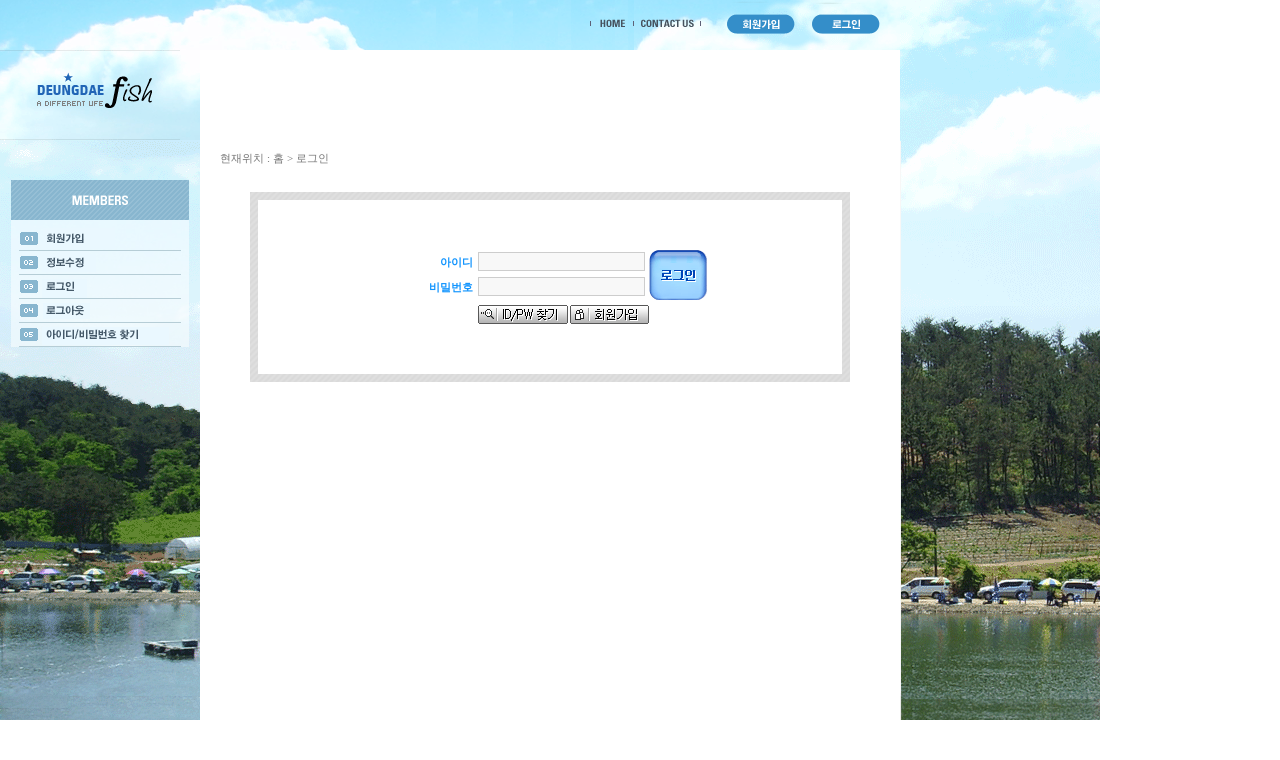

--- FILE ---
content_type: text/html
request_url: http://deungdaefish.co.kr/mem_login.php?PHPSESSID=e63126782843f6f3df7a98c2c452e4df
body_size: 3895
content:

<!-- 이미지 원래 크기로 불러오기 -->
<script language="javascript"> 
function view(what) { 
var imgwin = window.open("",'WIN','scrollbars=no,status=no,toolbar=no,resizable=1,location=no,menu=no,width=10,height=12'); 
imgwin.focus(); 
imgwin.document.open(); 
imgwin.document.write("<html>\n"); 
imgwin.document.write("<head>\n"); 
imgwin.document.write("<title>**</title>\n"); 
imgwin.document.write("<sc"+"ript>\n"); 
imgwin.document.write("function resize() {\n"); 
imgwin.document.write("pic = document.il;\n"); 
//imgwin.document.write("alert(eval(pic).height);\n"); 
imgwin.document.write("if (eval(pic).height) { var name = navigator.appName\n"); 
imgwin.document.write("  if (name == 'Microsoft Internet Explorer') { myHeight = eval(pic).height + 40; myWidth = eval(pic).width + 12;\n"); 
imgwin.document.write("  } else { myHeight = eval(pic).height + 9; myWidth = eval(pic).width; }\n"); 
imgwin.document.write("  clearTimeout();\n"); 
imgwin.document.write("  var height = screen.height;\n"); 
imgwin.document.write("  var width = screen.width;\n"); 
imgwin.document.write("  var leftpos = width / 2 - myWidth / 2;\n"); 
imgwin.document.write("  var toppos = height / 2 - myHeight / 2; \n"); 
imgwin.document.write("  self.moveTo(leftpos, toppos);\n"); 
imgwin.document.write("  self.resizeTo(myWidth, myHeight+10);\n"); 
imgwin.document.write("}else setTimeOut(resize(), 100);}\n"); 
imgwin.document.write("</sc"+"ript>\n"); 
imgwin.document.write("</head>\n"); 
imgwin.document.write('<body topmargin="0" leftmargin="0" marginheight="0" marginwidth="0" bgcolor="#FFFFFF">\n'); 
imgwin.document.write("<a href='#' onClick='window.close();' style='font-size:9pt; text-decoration:none'><img border=0 src="+what+" xwidth=100 xheight=9 name=il onload='resize();'></a<\n");
imgwin.document.write("</body>\n"); 
imgwin.document.close(); 

} 
</script> 
<script language="JavaScript" type="text/JavaScript">
<!--
//미니홈피 부르는 창
function RoomTWindow(url,target,intWidth,intHeight) {
	var posX = (screen.availWidth/2)-(intWidth/2);
	var posY = (screen.availHeight/2)-(intHeight/2);
	var winoption = "width="+intWidth+",height="+intHeight+",left="+posX+",top="+posY +",scrollbars=yes,status=no,resizable=0";
	window.open(url, target, winoption);
	return;
}

var rollFlag=0;
function roll_up(img_num) {
}
function roll_down(img_num) {
}
function txt_roll(str){
	sub_num = str.substring(str.length - 2);
	sub_str = str.substring(0, str.length -2);
	if (document.all[str].style.display==""){
		document.all[str].style.display="none";
		roll_up(sub_num);
		rollFlag=0;
		return;
	} else {
		if(rollFlag != 0){
				document.all[sub_str+rollFlag].style.display="none";
				roll_up(rollFlag);
				document.all[str].style.display="";
				roll_down(sub_num);
		}
		document.all[str].style.display="";
		roll_down(sub_num);
		rollFlag=sub_num;
	}
}

function MM_preloadImages() { //v3.0
  var d=document; if(d.images){ if(!d.MM_p) d.MM_p=new Array();
    var i,j=d.MM_p.length,a=MM_preloadImages.arguments; for(i=0; i<a.length; i++)
    if (a[i].indexOf("#")!=0){ d.MM_p[j]=new Image; d.MM_p[j++].src=a[i];}}
}

function MM_findObj(n, d) { //v4.01
  var p,i,x;  if(!d) d=document; if((p=n.indexOf("?"))>0&&parent.frames.length) {
    d=parent.frames[n.substring(p+1)].document; n=n.substring(0,p);}
  if(!(x=d[n])&&d.all) x=d.all[n]; for (i=0;!x&&i<d.forms.length;i++) x=d.forms[i][n];
  for(i=0;!x&&d.layers&&i<d.layers.length;i++) x=MM_findObj(n,d.layers[i].document);
  if(!x && d.getElementById) x=d.getElementById(n); return x;
}

function MM_swapImage() { //v3.0
  var i,j=0,x,a=MM_swapImage.arguments; document.MM_sr=new Array; for(i=0;i<(a.length-2);i+=3)
   if ((x=MM_findObj(a[i]))!=null){document.MM_sr[j++]=x; if(!x.oSrc) x.oSrc=x.src; x.src=a[i+2];}
}

function MM_swapImgRestore() { //v3.0
  var i,x,a=document.MM_sr; for(i=0;a&&i<a.length&&(x=a[i])&&x.oSrc;i++) x.src=x.oSrc;
}


function MM_openBrWindow(theURL,winName,features) { //v2.0
  window.open(theURL,winName,features);
}
//-->
</script><html>
<head>
<title>▒▒▒▒▒ 등대낚시터 ▒▒▒▒▒</title>
<meta http-equiv="Content-Type" content="text/html; charset=euc-kr">
<link href="./css/style.css" rel="stylesheet" type="text/css">
<script language="javascript" src="./script/flash_ok.js"></script>
</head>
<body bgcolor="#FFFFFF" leftmargin="0" topmargin="0" marginwidth="0" marginheight="0">

<table width="100%"  border="0" cellspacing="0" cellpadding="0"> 		 
  <tr>
    <td width="900">
	<table width="900" height="560"  border="0" cellpadding="0" cellspacing="0">
      <tr> 
	  	<!--탑인클루드//-->  
		<script language="JavaScript" type="text/JavaScript">
<!--
function MM_openBrWindow(theURL,winName,features) { //v2.0
  window.open(theURL,winName,features);
}
//-->
</script>
<td colspan="3">		
		<!--회원모집//-->
		<table width="900"  border="0" cellspacing="0" cellpadding="0">
          <tr>
            <td width="590" background="images/top_bg.gif">&nbsp;</td>
            <td width="44"><a href="./index.php?PHPSESSID=e63126782843f6f3df7a98c2c452e4df"><img src="images/btn_home.gif" alt="" width="44" height="50" border="0"></a></td>
            <td width="67"><img src="images/btn_contactus.gif" width="67" height="50" alt=""></td>
            <!-- <td width="199"><A HREF="javascript:MM_openBrWindow('../form.php','등대회원모집중','width=439,height=430');"><img src="images/btn_membering.gif" alt="" width="199" height="50"></a></td> -->
						<td><A HREF="./mem_reg_input.php?PHPSESSID=e63126782843f6f3df7a98c2c452e4df"><img src="images/btn_member.gif" alt=""></A></td>
			<td><A HREF="./mem_login.php?PHPSESSID=e63126782843f6f3df7a98c2c452e4df"><img src="images/btn_login.gif" alt=""></A></td>
					  </tr>
        </table>
		<!--//회원모집-->
		</td>		
      </tr>
      <tr>       
		<td colspan="3">
		 <!--로고 메뉴//-->
		 <table width="900" height="90" border="0" cellpadding="0" cellspacing="0">
          <tr>
            <td width="200"><a href="index.php?PHPSESSID=e63126782843f6f3df7a98c2c452e4df"><img src="images/logo.gif" alt="" width="200" height="90" border="0"></a></td>
            <td><script>var ff = mf("./flash/menu.swf", "hana", "700", "90", "opaque");documentwrite(ff);</script></td>
          </tr>
        </table>
		<!--//로고 메뉴-->		
		</td>		 
		<!--//탑인클루드-->
      </tr>
	 	 
      <tr>
        <!--서브왼쪽비쥐//-->
		<td width="200" height="560" align="center" valign="top" background="images/sub_left_bg.GIF">
		<!--낚시터소개 레프트메뉴//-->  
		<table id="leftmenu_02" width="178" height="143" border="0" cellpadding="0" cellspacing="0">
	<tr>
		<td height="40">&nbsp;</td>
	</tr>
	<tr>
		<td><img src="images/leftmenu06_01_01.png" border="0"></td>
	</tr>
		<tr>
		<td><a href="./mem_reg_input.php?PHPSESSID=e63126782843f6f3df7a98c2c452e4df"><img src="images/leftmenu06_01_02.png" border="0"></a></td>
	</tr>
	<tr>
		<td><A HREF="javascript:alert('로그인후 이용가능합니다.');"><img src="images/leftmenu06_01_03.png" border="0"></a></td>
	</tr>
	<tr>
		<td><a href="./mem_login.php?PHPSESSID=e63126782843f6f3df7a98c2c452e4df"><img src="images/leftmenu06_01_04.png" border="0"></a></td>
	</tr>
	<tr>
		<td><A HREF="javascript:alert('로그인후 이용가능합니다.');"><img src="images/leftmenu06_01_05.gif" border="0"></a></td>
	</tr>
	<tr>
		<td><a href="./mem_search_idpw.php?PHPSESSID=e63126782843f6f3df7a98c2c452e4df"><img src="images/leftmenu06_01_06.png" border="0"></a></td>
	</tr>
	</table> 
		<!--//낚시터소개 레프트메뉴-->
		</td>
		<!--//서브왼쪽비쥐-->
        <!--컨텐츠//-->
		<td width="700" height="650" align="center" valign="top">
		<!--페이지헤드//-->
		<table width="660" border="0" cellspacing="0" cellpadding="0">
  <tr>
	<td height="10"></td>
  </tr>
  <tr>
	<td>현재위치 : 홈 &gt; 로그인 </td>
  </tr>
  <tr>
	<td height="10"></td>
  </tr>
  <tr>
	<td></td>
  </tr>
  <tr>
	<td>&nbsp;</td>
  </tr>
</table>		<!--//페이지헤드-->
<script>
function LoginForm(){
	 
	 
	if(document.Login.mb_id.value == ""){
		alert("아이디를 입력해 주세요..!");
		document.Login.mb_id.focus();
		return false;
	}
	if(document.Login.mb_password.value == ""){
		alert("비밀번호를 입력해 주세요..!");
		document.Login.mb_password.focus();
		return false;
	}
	
	 
	document.Login.submit();
}
</script> 
								<!-- 컨텐츠 시작 (너비 600px) -->
								<table width="600" cellpadding="0" cellspacing="0">
									<tr>
										<td>
											<table width="600" cellpadding="0" cellspacing="8" border="0" class="bg_dash_silver" style="table-layout:fixed">
												<tr>
													<td bgcolor="#FFFFFF" align="center">
														<table cellpadding="0" cellspacing="45" style="background:url(./img/img_login.gif) no-repeat 20 30">
															<tr><!-- 로그인폼 시작 -->
																<td>
																	<table width="327" border="0" cellpadding="0" cellspacing="0">
																	<form name="Login" method="post" action="./mem_login_ok.php"  onsubmit="return LoginForm();"><input type="hidden" name="PHPSESSID" value="e63126782843f6f3df7a98c2c452e4df" />
																	<Input type="hidden" name="url" value="">
																	<!-- searchValue,news_no,page,search1,search2,code,number,keyfield,key,year,month,date,area,j_no,search1_1,search1_2,search2_1,search2_2,search3_1,search3_2,search4_1,mode,code_l -->
																		<tr>
																			<td colspan="5" height="5"></td>
																		</tr>
																		<tr>
																			<td width="125" height="24" align="right" class="cool_blueb">아이디</td>
																			<td width="5" rowspan="2">&nbsp;</td>
																			<td width="125"><input name="mb_id" type="text" class="form3" size="19" /></td>
																			<td width="5" rowspan="2"></td>
																			<td width="67" rowspan="2"><input type=image value=submit src="./img/btn_login_big_sub.gif?PHPSESSID=e63126782843f6f3df7a98c2c452e4df" width="58" height="50"></td>
																		</tr>
																		<tr>
																			<td align="right" class="cool_blueb">비밀번호</td>
																			<td><input name="mb_password" type="password" class="form3" size="19" /></td>
																		</tr>
																		<tr>
																			<td colspan="5" height="5"></td>
																		</tr>
																		<tr>
																			<td colspan="2"></td>
																			<td colspan="3" height="19"><a href="mem_search_idpw.php?PHPSESSID=e63126782843f6f3df7a98c2c452e4df"><img src="./img/btn_search_idpw.gif" width="90" height="19" border="0"></a><img src="./img/spacer.gif" width="2" height="1"><a href="./mem_reg_input.php?PHPSESSID=e63126782843f6f3df7a98c2c452e4df"><img src="./img/btn_mem_join.gif" width="79" height="19" border="0"></a></td>
																		</tr>
																		<tr>
																			<td colspan="5" height="5"></td>
																		</tr>
																	</form>
																	</table>
																</td>
															</tr><!-- 로그인폼 끝 -->
														</table>
													</td>
												</tr>
											</table>
										</td>
									</tr>
								</table>
								<!-- 컨텐츠 끝 (너비 600px) -->

</td>
        <!--//컨텐츠-->
      </tr>
    </table></td>
    <!--오른쪽여백비쥐//-->
	<td width='200' background="images/bg_right.gif" valign='top' align='center'>
			<table border="0" cellpadding="0" cellspacing="0">
				<tr height='100'>
					<td></td>
				</tr>
				<tr>
					<td align='center'><!-- <A HREF="http://cafe.daum.net/jawolfising" target='_blank'><FONT SIZE="2" COLOR="#FF3300"><B>※ 자매낚시점 [자월낚시]</B></FONT></A> --></td>
				</tr>
				<tr>
					<td></td>
				</tr>
			</table> 
		</td>	<!--//오른쪽여백비쥐-->
    <td valign="top">&nbsp;</td>
  </tr>
  <tr>
    <td colspan="3"><!--카피라잇 인쿠르드//-->	<table width="100%"  border="0" cellspacing="0" cellpadding="0">
      <tr>
        <td height="1" colspan="7" bgcolor="#E6E6E6"></td>
      </tr>
      <tr>
        <td width="89"><img src="images/icon_quick.gif" width="89" height="33" alt=""></td>
        <td width="143"><A HREF="./board_list.php?code=board2&PHPSESSID=e63126782843f6f3df7a98c2c452e4df"><img src="images/quick_menu_01.gif" width="143" height="33" alt=""></A></td>
        <td width="69"><A HREF="./board_list.php?code=board1&PHPSESSID=e63126782843f6f3df7a98c2c452e4df"><img src="images/quick_menu_02.gif" width="69" height="33" alt=""></A></td>
        <td width="68"><A HREF="./board_list.php?code=board3&PHPSESSID=e63126782843f6f3df7a98c2c452e4df"><img src="images/quick_menu_03.gif" width="68" height="33" alt=""></A></td>
        <td width="346">&nbsp;</td>
        <td width="170"><img src="images/main_67.gif" width="170" height="33" alt=""></td>
        <td>&nbsp;</td>
      </tr>
      <tr>
        <td height="1" colspan="7" bgcolor="#E6E6E6"></td>
      </tr>
      <tr>
        <td colspan="7"><img src="images/copyright.gif" width="369" height="51" alt=""></td>
      </tr>
    </table><!--//카피라잇 인크루드--></td>
  </tr>
</table>
</body>
</html>

--- FILE ---
content_type: text/css
request_url: http://deungdaefish.co.kr/css/style.css
body_size: 1330
content:

/****************************** common **********************************/
@font-face {font-family:YW_DOTUM;src:url(font/YW_DOTUM.TTF);}

body{
margin:0 0 0 0;


	letter-spacing: 0px;
	scrollbar-face-color: #eeeeee;
	scrollbar-shadow-color: #cccccc;
	scrollbar-highlight-color: #cccccc;
	scrollbar-3dlight-color: #eeeeee;
	scrollbar-darkshadow-color: #eeeeee;
	scrollbar-track-color: #eeeeee;
	scrollbar-arrow-color: #cccccc;
}

td{
font-family:YDIWebDotum;
color:#767676;
font-size:11px;
line-height:16px;
}

a{selector-dummy: expression(this.hideFocus=true);}

A:link {color:#666666; text-decoration:none; font-size:11px; line-height:16px;}
A:visited {color:#666666; text-decoration:none; font-size:11px; line-height:16px;}
A:active {color:#333333; text-decoration:none; font-size:11px; line-height:16px;}
A:hover {color:#333333; text-decoration:underline; font-size:11px; line-height:16px;} 

form {margin:0; color:#aaaaaa; FONT-FAMILY:YDIWebDotum, arial; FONT-SIZE: 11px; letter-spacing:-0.02em; text-decoration:none; line-height:16px; height:14px;}

.input_01 {border : 1px solid #D3E1E5 ; color:#585858; FONT-FAMILY:YDIWebDotum, arial; FONT-SIZE: 11px; height:20px;}

textarea{
border:0px;
background-color:transparent;
color:#5b5b5b; 
FONT-FAMILY:YDIWebDotum, arial; 
FONT-SIZE: 11px; 
letter-spacing:-0.02em; 
text-decoration:none; 
line-height:16px;
}

img,image{border-width: 0px;}

.radio{border : 0px;}

.select {color:#8e8e8e; FONT-FAMILY:YDIWebDotum, arial; FONT-SIZE: 11px; border:1px solid #bababa;}

.txt_53{color:#535353;}
.txt_53:link {color:#535353; text-decoration:none; font-size:11px;}
.txt_53:visited {color:#535353; text-decoration:none; font-size:11px;}
.txt_53:active {color:#535353; text-decoration:none; font-size:11px;}
.txt_53:hover {color:#535353; text-decoration:underline; font-size:11px;} 

.black{color:#000000;}
.black:link {color:#000000; text-decoration:none; font-size:11px;}
.black:visited {color:#000000; text-decoration:none; font-size:11px;}
.black:active {color:#000000; text-decoration:none; font-size:11px;}
.black:hover {color:#000000; text-decoration:underline; font-size:11px;} 

 

/* text */
.orange{color:#ff8500; font-weight:bold;}

/* sub */

.contents {font-family:Gulim,Dotum,Arial,Tahoma,Helvetica,sans-serif;font-size: 12px;color: #525252;font-weight: nomal;line-height:18px;}
.contents:link {font-family:Gulim,Dotum,Arial,Tahoma,Helvetica,sans-serif;font-size: 12px;color: #525252;font-weight: nomal;line-height:18px;}
.contents:visited {font-family:Gulim,Dotum,Arial,Tahoma,Helvetica,sans-serif;font-size: 12px;color: #525252;font-weight: nomal;line-height:18px;}
.contents:active {font-family:Gulim,Dotum,Arial,Tahoma,Helvetica,sans-serif;font-size: 12px;color: #525252;font-weight: nomal;line-height:18px;}
.contents:hover  {font-family:Gulim,Dotum,Arial,Tahoma,Helvetica,sans-serif;font-size: 12px;color: #525252;font-weight: nomal;line-height:18px;}

.notice {font-family:YW_DOTUM,Gulim,Dotum,Arial,Tahoma,Helvetica,sans-serif;font-size: 12px;color: #525252;font-weight: nomal;line-height:18px;}
.notice:link {font-family:YW_DOTUM,Gulim,Dotum,Arial,Tahoma,Helvetica,sans-serif;font-size: 12px;color: #525252;font-weight: nomal;line-height:18px;}
.notice:visited {font-family:YW_DOTUM,Gulim,Dotum,Arial,Tahoma,Helvetica,sans-serif;font-size: 12px;color: #525252;font-weight: nomal;line-height:18px;}
.notice:active {font-family:YW_DOTUM,Gulim,Dotum,Arial,Tahoma,Helvetica,sans-serif;font-size: 12px;color: #525252;font-weight: nomal;line-height:18px;}
.notice:hover  {font-family:YW_DOTUM,Gulim,Dotum,Arial,Tahoma,Helvetica,sans-serif;font-size: 12px;color: #525252;font-weight: nomal;line-height:18px;}

.notice_date {font-family:Gulim,Dotum,Arial,Tahoma,Helvetica,sans-serif;font-size: 11px;color: #525252;font-weight: nomal;line-height:18px;}
.notice_date:link {font-family:Gulim,Dotum,Arial,Tahoma,Helvetica,sans-serif;font-size: 11px;color: #525252;font-weight: nomal;line-height:18px;}
.notice_date:visited {font-family:Gulim,Dotum,Arial,Tahoma,Helvetica,sans-serif;font-size: 11px;color: #525252;font-weight: nomal;line-height:18px;}
.notice_date:active {font-family:Gulim,Dotum,Arial,Tahoma,Helvetica,sans-serif;font-size: 11px;color: #525252;font-weight: nomal;line-height:18px;}
.notice_date:hover  {font-family:Gulim,Dotum,Arial,Tahoma,Helvetica,sans-serif;font-size: 11px;color: #525252;font-weight: nomal;line-height:18px;}

.photo {font-family:YW_DOTUM,Dotum,Gulim,Arial,Tahoma,Helvetica,sans-serif;font-size: 12px;color: #525252;font-weight: nomal;line-height:18px;}
.photo:link {font-family:YW_DOTUM,Dotum,Gulim,Arial,Tahoma,Helvetica,sans-serif;font-size: 12px;color: #525252;font-weight: nomal;line-height:18px;}
.photo:visited {font-family:YW_DOTUM,Dotum,Gulim,Arial,Tahoma,Helvetica,sans-serif;font-size: 12px;color: #525252;font-weight: nomal;line-height:18px;}
.photo:active {font-family:YW_DOTUM,Dotum,Gulim,Arial,Tahoma,Helvetica,sans-serif;font-size: 12px;color: #525252;font-weight: nomal;line-height:18px;}
.photo:hover  {font-family:YW_DOTUM,Dotum,Gulim,Arial,Tahoma,Helvetica,sans-serif;font-size: 12px;color: #525252;font-weight: nomal;line-height:18px;}

.johwang_tit_01 {font-family:Gulim,Dotum,Arial,Tahoma,Helvetica,sans-serif;font-size: 12px;color: #577D90;font-weight: bold;line-height:30px;}
.johwang_tit_01:link {font-family:Gulim,Dotum,Arial,Tahoma,Helvetica,sans-serif;font-size: 12px;color: #577D90;font-weight: bold;line-height:30px;}
.johwang_tit_01:visited {font-family:Gulim,Dotum,Arial,Tahoma,Helvetica,sans-serif;font-size: 12px;color: #577D90;font-weight: bold;line-height:30px;}
.johwang_tit_01:active {font-family:Gulim,Dotum,Arial,Tahoma,Helvetica,sans-serif;font-size: 12px;color: #577D90;font-weight: bold;line-height:30px;}
.johwang_tit_01:hover  {font-family:Gulim,Dotum,Arial,Tahoma,Helvetica,sans-serif;font-size: 12px;color: #577D90;font-weight: bold;line-height:30px;}

.johwang_tit_02 {font-family:YW_DOTUM,Dotum,Gulim,Arial,Tahoma,Helvetica,sans-serif;font-size: 12px;color: #525252;font-weight: nomal;line-height:14px;}
.johwang_tit_02:link {font-family:YW_DOTUM,Dotum,Gulim,Arial,Tahoma,Helvetica,sans-serif;font-size: 12px;color: #525252;font-weight: nomal;line-height:14px;}
.johwang_tit_02:visited {font-family:YW_DOTUM,Dotum,Gulim,Arial,Tahoma,Helvetica,sans-serif;font-size: 12px;color: #525252;font-weight: nomal;line-height:14px;}
.johwang_tit_02:active {font-family:YW_DOTUM,Dotum,Gulim,Arial,Tahoma,Helvetica,sans-serif;font-size: 12px;color: #525252;font-weight: nomal;line-height:14px;}
.johwang_tit_02:hover  {font-family:YW_DOTUM,Dotum,Gulim,Arial,Tahoma,Helvetica,sans-serif;font-size: 12px;color: #525252;font-weight: nomal;line-height:14px;}

.daemul {font-family:YW_DOTUM,Dotum,Gulim,Arial,Tahoma,Helvetica,sans-serif;font-size: 12px;color: #525252;font-weight: nomal;line-height:14px;}
.daemul:link {font-family:YW_DOTUM,Dotum,Gulim,Arial,Tahoma,Helvetica,sans-serif;font-size: 12px;color: #525252;font-weight: nomal;line-height:14px;}
.daemul:visited {font-family:YW_DOTUM,Dotum,Gulim,Arial,Tahoma,Helvetica,sans-serif;font-size: 12px;color: #525252;font-weight: nomal;line-height:14px;}
.daemul:active {font-family:YW_DOTUM,Dotum,Gulim,Arial,Tahoma,Helvetica,sans-serif;font-size: 12px;color: #525252;font-weight: nomal;line-height:14px;}
.daemul:hover  {font-family:YW_DOTUM,Dotum,Gulim,Arial,Tahoma,Helvetica,sans-serif;font-size: 12px;color: #525252;font-weight: nomal;line-height:14px;}

.page {font-family:YW_DOTUM,Dotum,Gulim,Arial,Tahoma,Helvetica,sans-serif;font-size: 12px;color: #525252;font-weight: nomal;line-height:14px;}
.page:link {font-family:YW_DOTUM,Dotum,Gulim,Arial,Tahoma,Helvetica,sans-serif;font-size: 12px;color: #525252;font-weight: nomal;line-height:14px;}
.page:visited {font-family:YW_DOTUM,Dotum,Gulim,Arial,Tahoma,Helvetica,sans-serif;font-size: 12px;color: #525252;font-weight: nomal;line-height:14px;}
.page:active {font-family:YW_DOTUM,Dotum,Gulim,Arial,Tahoma,Helvetica,sans-serif;font-size: 12px;color: #525252;font-weight: nomal;line-height:14px;}
.page:hover  {font-family:YW_DOTUM,Dotum,Gulim,Arial,Tahoma,Helvetica,sans-serif;font-size: 12px;color: #525252;font-weight: nomal;line-height:14px;}

.page_bold {font-family:YW_DOTUM,Dotum,Gulim,Arial,Tahoma,Helvetica,sans-serif;font-size: 11px;color: #525252;font-weight: bold;line-height:24px;}
.page_bold:link {font-family:YW_DOTUM,Dotum,Gulim,Arial,Tahoma,Helvetica,sans-serif;font-size: 11px;color: #525252;font-weight: bold;line-height:24px;}
.page_bold:visited {font-family:YW_DOTUM,Dotum,Gulim,Arial,Tahoma,Helvetica,sans-serif;font-size: 11px;color: #525252;font-weight: bold;line-height:24px;}
.page_bold:active {font-family:YW_DOTUM,Dotum,Gulim,Arial,Tahoma,Helvetica,sans-serif;font-size: 11px;color: #525252;font-weight: bold;line-height:24px;}
.page_bold:hover  {font-family:YW_DOTUM,Dotum,Gulim,Arial,Tahoma,Helvetica,sans-serif;font-size: 11px;color: #525252;font-weight: bold;line-height:24px;}

.form_txt {font-family:YW_DOTUM,Dotum,Gulim,Arial,Tahoma,Helvetica,sans-serif;font-size: 11px;color: #83889D;font-weight: bold;}
.form_txt:link {font-family:YW_DOTUM,Dotum,Gulim,Arial,Tahoma,Helvetica,sans-serif;font-size: 11px;color: #83889D;font-weight: bold;}
.form_txt:visited {font-family:YW_DOTUM,Dotum,Gulim,Arial,Tahoma,Helvetica,sans-serif;font-size: 11px;color: #83889D;font-weight: bold;}
.form_txt:active {font-family:YW_DOTUM,Dotum,Gulim,Arial,Tahoma,Helvetica,sans-serif;font-size: 11px;color: #83889D;font-weight: bold;}
.form_txt:hover  {font-family:YW_DOTUM,Dotum,Gulim,Arial,Tahoma,Helvetica,sans-serif;font-size: 11px;color: #83889D;font-weight: bold;}

/* 점선 */
.bg_dot_00 {background: url(./images/bg_dot_00.gif);}
.bg_dot_33 {background: url(./images/bg_dot_33.gif);}
.bg_dot_66 {background: url(./images/bg_dot_66.gif);}
.bg_dot_99 {background: url(./images/bg_dot_99.gif);}
.bg_dot_cc {background: url(./images/bg_dot_cc.gif);}

.form3 {border: #cdcdcd 1px solid;	color: #555555;	background-color: #f8f8f8;}

.cool_pink{color: #c93c63;}
.cool_pink:link{color: #c93c63;}

.cool_pink:visited{color: #c93c63;}
.cool_pink:active{color: #c93c63;}
.cool_pink:hover{color: #ff6600;}

.bg_dash_silver {background:url(../images/bg_dash_silver.gif);}

.cool_blueb {font-weight: bold;color: #1194fe;}
.cool_blueb:link {font-weight: bold;color: #1194fe;}
.cool_blueb:visited {font-weight: bold;color: #1194fe;}
.cool_blueb:active {font-weight: bold;color: #1194fe;}
.cool_blueb:hover {font-weight: bold;color: #ff6600;}